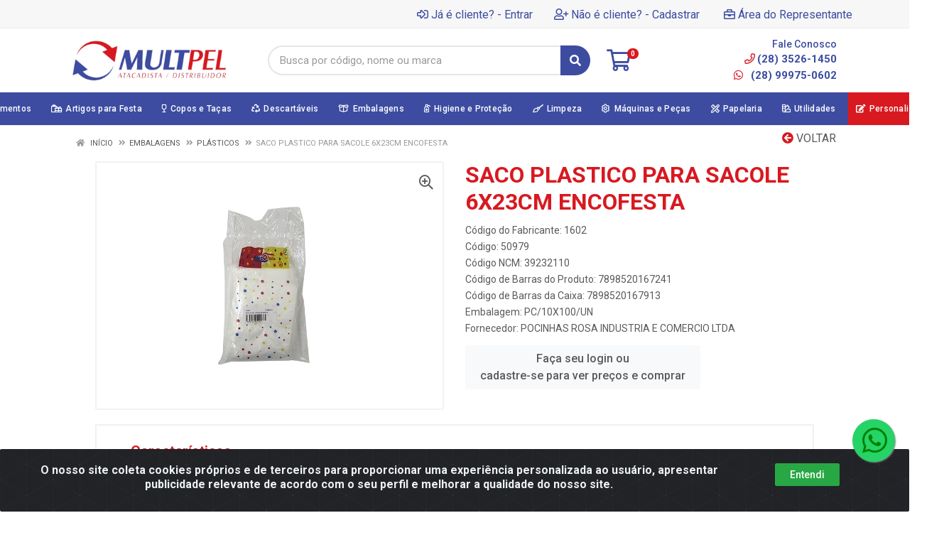

--- FILE ---
content_type: text/html; charset=UTF-8
request_url: https://www.multpelatacado.com.br/components/product-description.php?id_produto=50979&component_id=20302
body_size: 158
content:
<div class="block">
    <div class="container">
        
            <div id="accordion" class="product-tabs">
                                                    <div class="card">
                        <div class="card-header" id="tab-descricao2">
                            <h5 class="product-tabs__title cursor-pointer" data-toggle="collapse" data-target="#tab-descricao2-collapse" aria-expanded="true" aria-controls="tab-descricao2-collapse">
                              Características                            </h5>
                        </div>
                        <div id="tab-descricao2-collapse" class="collapse show" aria-labelledby="tab-descricao2" data-parent="#accordion">
                            <div class="card-body">
                                <div class="typography">
                                    PC/0100/UN                                </div>
                            </div>
                        </div>
                    </div>          
                                                
                                            </div>
                
    </div>
</div>


--- FILE ---
content_type: text/html; charset=UTF-8
request_url: https://www.multpelatacado.com.br/components/products-carousel-grid.php?id_produto=50979&component_id=20301
body_size: 2120
content:
        <div class="col-12 col-md-12 col-lg-12 block block-products-carousel" data-layout="grid-5">
                    <div class="block-header">
                                                            <h3 class="block-header__title" style="">Produtos Relacionados</h3>
                                        <div class="block-header__divider"></div>
                                                                    <div class="block-header__divider"></div>
                            </div>
                <div class="block-products-carousel__slider">
            <div class="block-products-carousel__preloader"></div>
            <div class="owl-carousel">
                                <div class="block-products-carousel__column">
                    <div class="block-products-carousel__cell">
                        <div class="product-card  ">
                <div data-content="div-embalagem" data-id-produto="42325" data-codigo-produto="42325" data-id-produto-pai="42325" data-id-fornecedor="8579" data-id-marca="" data-id-embalagem="99000423250789751171278100000100"  >
                <div class="product__ideas-list position-absolute col-12 text-right" style="z-index: 99;">
                                                                            </div>
                <div class="product-card__badges-list">
                                                                </div>
                <div class="product-card__image" >
                    <a href="https://www.multpelatacado.com.br/embalagem-galvanotek-g32-para-mini-torta-branca-180x85mm-42325-3" data-click="produto" data-page="1" data-id-produto="42325" data-codigo-produto="42325" data-id-produto-pai="42325" data-id-fornecedor="8579" data-id-marca="" data-nome="EMBALAGEM GALVANOTEK G32 PARA MINI TORTA BRANCA 180X85MM" data-preco="0.00" data-marca="" data-departamento="Embalagens > Plásticos" data-id-lista="50979" data-lista="saco-plastico-para-sacole-6x23cm-encofesta-50979" data-posicao="1"><img loading="lazy" src="https://multpelatacado.agilecdn.com.br/42325.jpg?v=258-2502321949" alt="EMBALAGEM GALVANOTEK G32 PARA MINI TORTA BRANCA 180X85MM" title="EMBALAGEM GALVANOTEK G32 PARA MINI TORTA BRANCA 180X85MM"></a>
                </div>
                <div class="product-card__info text-center" data-id-produto="42325" data-codigo-produto="42325" data-id-produto-pai="42325" data-id-fornecedor="8579" data-id-marca="" data-nome="EMBALAGEM GALVANOTEK G32 PARA MINI TORTA BRANCA 180X85MM" data-preco="0.00" data-marca="" data-departamento="Embalagens > Plásticos" data-id-lista="50979" data-lista="saco-plastico-para-sacole-6x23cm-encofesta-50979" data-posicao="1"  onclick="window.location='https://www.multpelatacado.com.br/embalagem-galvanotek-g32-para-mini-torta-branca-180x85mm-42325-3';" style="cursor: pointer;" >
                    <div class="product-card__name">
                        <a href="https://www.multpelatacado.com.br/embalagem-galvanotek-g32-para-mini-torta-branca-180x85mm-42325-3" data-click="produto" data-page="1" data-id-produto="42325" data-codigo-produto="42325" data-id-produto-pai="42325" data-id-fornecedor="8579" data-id-marca="" data-nome="EMBALAGEM GALVANOTEK G32 PARA MINI TORTA BRANCA 180X85MM" data-preco="0.00" data-marca="" data-departamento="Embalagens > Plásticos" data-id-lista="50979" data-lista="saco-plastico-para-sacole-6x23cm-encofesta-50979" data-posicao="1">EMBALAGEM GALVANOTEK G32 PARA MINI TORTA BRANCA 180X85MM</a>
                    </div>
                                                                <div class="product-card__rating-legend mt-1">
                            Código: 42325                        </div>
                                                                                                                                                                                                                        </div>
            </div>
                    <div data-content="div-embalagem" data-id-produto="42325" data-codigo-produto="42325" data-id-produto-pai="42325" data-id-fornecedor="8579" data-id-marca="" data-id-embalagem="99000423250789751171278100000100" >
                <div class="product-card__actions">
                    <div class="product-card__prices" data-id-produto="42325" data-codigo-produto="42325" data-id-produto-pai="42325" data-id-fornecedor="8579" data-id-marca="" data-nome="EMBALAGEM GALVANOTEK G32 PARA MINI TORTA BRANCA 180X85MM" data-preco="0.00" data-marca="" data-departamento="Embalagens > Plásticos" data-id-lista="50979" data-lista="saco-plastico-para-sacole-6x23cm-encofesta-50979" data-posicao="1"  onclick="window.location='https://www.multpelatacado.com.br/embalagem-galvanotek-g32-para-mini-torta-branca-180x85mm-42325-3';" style="cursor: pointer;">
                                            </div>
                                        <div class="product-card__buttons">
                                                                                <div class="row">
                                <div class="col-12"><a class="btn btn-xs btn-light product-card__login" href="https://www.multpelatacado.com.br/entrar">Faça seu login ou <br>cadastre-se para ver preços e comprar</a></div>
                            </div>
                                            </div>
                                                                                                                                                            </div>
            </div>
        </div>                                            </div>
                </div>
                                <div class="block-products-carousel__column">
                    <div class="block-products-carousel__cell">
                        <div class="product-card  ">
                <div data-content="div-embalagem" data-id-produto="66730" data-codigo-produto="66730" data-id-produto-pai="66730" data-id-fornecedor="8579" data-id-marca="" data-id-embalagem="99000667300789851496807600000001"  >
                <div class="product__ideas-list position-absolute col-12 text-right" style="z-index: 99;">
                                                                            </div>
                <div class="product-card__badges-list">
                                                                </div>
                <div class="product-card__image" >
                    <a href="https://www.multpelatacado.com.br/embalagem-galvanotek-g35ma-para-bolo-alta-148x85mm-66730-3" data-click="produto" data-page="1" data-id-produto="66730" data-codigo-produto="66730" data-id-produto-pai="66730" data-id-fornecedor="8579" data-id-marca="" data-nome="EMBALAGEM GALVANOTEK G35MA PARA BOLO ALTA 148X85MM" data-preco="0.00" data-marca="" data-departamento="Embalagens > Plásticos" data-id-lista="50979" data-lista="saco-plastico-para-sacole-6x23cm-encofesta-50979" data-posicao="2"><img loading="lazy" src="https://multpelatacado.agilecdn.com.br/66730.jpg?v=258-2591752475" alt="EMBALAGEM GALVANOTEK G35MA PARA BOLO ALTA 148X85MM" title="EMBALAGEM GALVANOTEK G35MA PARA BOLO ALTA 148X85MM"></a>
                </div>
                <div class="product-card__info text-center" data-id-produto="66730" data-codigo-produto="66730" data-id-produto-pai="66730" data-id-fornecedor="8579" data-id-marca="" data-nome="EMBALAGEM GALVANOTEK G35MA PARA BOLO ALTA 148X85MM" data-preco="0.00" data-marca="" data-departamento="Embalagens > Plásticos" data-id-lista="50979" data-lista="saco-plastico-para-sacole-6x23cm-encofesta-50979" data-posicao="2"  onclick="window.location='https://www.multpelatacado.com.br/embalagem-galvanotek-g35ma-para-bolo-alta-148x85mm-66730-3';" style="cursor: pointer;" >
                    <div class="product-card__name">
                        <a href="https://www.multpelatacado.com.br/embalagem-galvanotek-g35ma-para-bolo-alta-148x85mm-66730-3" data-click="produto" data-page="1" data-id-produto="66730" data-codigo-produto="66730" data-id-produto-pai="66730" data-id-fornecedor="8579" data-id-marca="" data-nome="EMBALAGEM GALVANOTEK G35MA PARA BOLO ALTA 148X85MM" data-preco="0.00" data-marca="" data-departamento="Embalagens > Plásticos" data-id-lista="50979" data-lista="saco-plastico-para-sacole-6x23cm-encofesta-50979" data-posicao="2">EMBALAGEM GALVANOTEK G35MA PARA BOLO ALTA 148X85MM</a>
                    </div>
                                                                <div class="product-card__rating-legend mt-1">
                            Código: 66730                        </div>
                                                                                                                                                                                                                        </div>
            </div>
                    <div data-content="div-embalagem" data-id-produto="66730" data-codigo-produto="66730" data-id-produto-pai="66730" data-id-fornecedor="8579" data-id-marca="" data-id-embalagem="99000667300789751173660200000100" style="display: none;" >
                <div class="product__ideas-list position-absolute col-12 text-right" style="z-index: 99;">
                                                                            </div>
                <div class="product-card__badges-list">
                                                                </div>
                <div class="product-card__image" >
                    <a href="https://www.multpelatacado.com.br/embalagem-galvanotek-g35ma-para-bolo-alta-148x85mm-66730-3" data-click="produto" data-page="1" data-id-produto="66730" data-codigo-produto="66730" data-id-produto-pai="66730" data-id-fornecedor="8579" data-id-marca="" data-nome="EMBALAGEM GALVANOTEK G35MA PARA BOLO ALTA 148X85MM" data-preco="0.00" data-marca="" data-departamento="Embalagens > Plásticos" data-id-lista="50979" data-lista="saco-plastico-para-sacole-6x23cm-encofesta-50979" data-posicao="2"><img loading="lazy" src="https://multpelatacado.agilecdn.com.br/66730.jpg?v=258-2591752475" alt="EMBALAGEM GALVANOTEK G35MA PARA BOLO ALTA 148X85MM" title="EMBALAGEM GALVANOTEK G35MA PARA BOLO ALTA 148X85MM"></a>
                </div>
                <div class="product-card__info text-center" data-id-produto="66730" data-codigo-produto="66730" data-id-produto-pai="66730" data-id-fornecedor="8579" data-id-marca="" data-nome="EMBALAGEM GALVANOTEK G35MA PARA BOLO ALTA 148X85MM" data-preco="0.00" data-marca="" data-departamento="Embalagens > Plásticos" data-id-lista="50979" data-lista="saco-plastico-para-sacole-6x23cm-encofesta-50979" data-posicao="2"  onclick="window.location='https://www.multpelatacado.com.br/embalagem-galvanotek-g35ma-para-bolo-alta-148x85mm-66730-3';" style="cursor: pointer;" >
                    <div class="product-card__name">
                        <a href="https://www.multpelatacado.com.br/embalagem-galvanotek-g35ma-para-bolo-alta-148x85mm-66730-3" data-click="produto" data-page="1" data-id-produto="66730" data-codigo-produto="66730" data-id-produto-pai="66730" data-id-fornecedor="8579" data-id-marca="" data-nome="EMBALAGEM GALVANOTEK G35MA PARA BOLO ALTA 148X85MM" data-preco="0.00" data-marca="" data-departamento="Embalagens > Plásticos" data-id-lista="50979" data-lista="saco-plastico-para-sacole-6x23cm-encofesta-50979" data-posicao="2">EMBALAGEM GALVANOTEK G35MA PARA BOLO ALTA 148X85MM</a>
                    </div>
                                                                <div class="product-card__rating-legend mt-1">
                            Código: 66730                        </div>
                                                                                                                                                                                                                        </div>
            </div>
                    <div data-content="div-embalagem" data-id-produto="66730" data-codigo-produto="66730" data-id-produto-pai="66730" data-id-fornecedor="8579" data-id-marca="" data-id-embalagem="99000667300789851496807600000001" >
                <div class="product-card__actions">
                    <div class="product-card__prices" data-id-produto="66730" data-codigo-produto="66730" data-id-produto-pai="66730" data-id-fornecedor="8579" data-id-marca="" data-nome="EMBALAGEM GALVANOTEK G35MA PARA BOLO ALTA 148X85MM" data-preco="0.00" data-marca="" data-departamento="Embalagens > Plásticos" data-id-lista="50979" data-lista="saco-plastico-para-sacole-6x23cm-encofesta-50979" data-posicao="2"  onclick="window.location='https://www.multpelatacado.com.br/embalagem-galvanotek-g35ma-para-bolo-alta-148x85mm-66730-3';" style="cursor: pointer;">
                                            </div>
                                        <div class="product-card__buttons">
                                                                                <div class="row">
                                <div class="col-12"><a class="btn btn-xs btn-light product-card__login" href="https://www.multpelatacado.com.br/entrar">Faça seu login ou <br>cadastre-se para ver preços e comprar</a></div>
                            </div>
                                            </div>
                                                                                                                                                            </div>
            </div>
                    <div data-content="div-embalagem" data-id-produto="66730" data-codigo-produto="66730" data-id-produto-pai="66730" data-id-fornecedor="8579" data-id-marca="" data-id-embalagem="99000667300789751173660200000100" style="display: none;">
                <div class="product-card__actions">
                    <div class="product-card__prices" data-id-produto="66730" data-codigo-produto="66730" data-id-produto-pai="66730" data-id-fornecedor="8579" data-id-marca="" data-nome="EMBALAGEM GALVANOTEK G35MA PARA BOLO ALTA 148X85MM" data-preco="0.00" data-marca="" data-departamento="Embalagens > Plásticos" data-id-lista="50979" data-lista="saco-plastico-para-sacole-6x23cm-encofesta-50979" data-posicao="2"  onclick="window.location='https://www.multpelatacado.com.br/embalagem-galvanotek-g35ma-para-bolo-alta-148x85mm-66730-3';" style="cursor: pointer;">
                                            </div>
                                        <div class="product-card__buttons">
                                                                                <div class="row">
                                <div class="col-12"><a class="btn btn-xs btn-light product-card__login" href="https://www.multpelatacado.com.br/entrar">Faça seu login ou <br>cadastre-se para ver preços e comprar</a></div>
                            </div>
                                            </div>
                                                                                                                                                            </div>
            </div>
        </div>                                            </div>
                </div>
                                <div class="block-products-carousel__column">
                    <div class="block-products-carousel__cell">
                        <div class="product-card  ">
                <div data-content="div-embalagem" data-id-produto="52554" data-codigo-produto="52554" data-id-produto-pai="52554" data-id-fornecedor="10393" data-id-marca="16" data-id-embalagem="99000525540789893972015000000001"  >
                <div class="product__ideas-list position-absolute col-12 text-right" style="z-index: 99;">
                                                                            </div>
                <div class="product-card__badges-list">
                                                                </div>
                <div class="product-card__image" >
                    <a href="https://www.multpelatacado.com.br/cumbuca-cristalcopo-branca-para-caldos-15cm-52554-3" data-click="produto" data-page="1" data-id-produto="52554" data-codigo-produto="52554" data-id-produto-pai="52554" data-id-fornecedor="10393" data-id-marca="16" data-nome="CUMBUCA CRISTALCOPO BRANCA PARA CALDOS 15CM" data-preco="0.00" data-marca="CRISTALCOPO" data-departamento="Embalagens > Plásticos" data-id-lista="50979" data-lista="saco-plastico-para-sacole-6x23cm-encofesta-50979" data-posicao="3"><img loading="lazy" src="https://multpelatacado.agilecdn.com.br/52554.jpg?v=258-2591752475" alt="CUMBUCA CRISTALCOPO BRANCA PARA CALDOS 15CM" title="CUMBUCA CRISTALCOPO BRANCA PARA CALDOS 15CM"></a>
                </div>
                <div class="product-card__info text-center" data-id-produto="52554" data-codigo-produto="52554" data-id-produto-pai="52554" data-id-fornecedor="10393" data-id-marca="16" data-nome="CUMBUCA CRISTALCOPO BRANCA PARA CALDOS 15CM" data-preco="0.00" data-marca="CRISTALCOPO" data-departamento="Embalagens > Plásticos" data-id-lista="50979" data-lista="saco-plastico-para-sacole-6x23cm-encofesta-50979" data-posicao="3"  onclick="window.location='https://www.multpelatacado.com.br/cumbuca-cristalcopo-branca-para-caldos-15cm-52554-3';" style="cursor: pointer;" >
                    <div class="product-card__name">
                        <a href="https://www.multpelatacado.com.br/cumbuca-cristalcopo-branca-para-caldos-15cm-52554-3" data-click="produto" data-page="1" data-id-produto="52554" data-codigo-produto="52554" data-id-produto-pai="52554" data-id-fornecedor="10393" data-id-marca="16" data-nome="CUMBUCA CRISTALCOPO BRANCA PARA CALDOS 15CM" data-preco="0.00" data-marca="CRISTALCOPO" data-departamento="Embalagens > Plásticos" data-id-lista="50979" data-lista="saco-plastico-para-sacole-6x23cm-encofesta-50979" data-posicao="3">CUMBUCA CRISTALCOPO BRANCA PARA CALDOS 15CM</a>
                    </div>
                                                                <div class="product-card__rating-legend mt-1">
                            Código: 52554                        </div>
                                                                                                                                                                                                                        </div>
            </div>
                    <div data-content="div-embalagem" data-id-produto="52554" data-codigo-produto="52554" data-id-produto-pai="52554" data-id-fornecedor="10393" data-id-marca="16" data-id-embalagem="99000525541789893972015700000100" style="display: none;" >
                <div class="product__ideas-list position-absolute col-12 text-right" style="z-index: 99;">
                                                                            </div>
                <div class="product-card__badges-list">
                                                                </div>
                <div class="product-card__image" >
                    <a href="https://www.multpelatacado.com.br/cumbuca-cristalcopo-branca-para-caldos-15cm-52554-3" data-click="produto" data-page="1" data-id-produto="52554" data-codigo-produto="52554" data-id-produto-pai="52554" data-id-fornecedor="10393" data-id-marca="16" data-nome="CUMBUCA CRISTALCOPO BRANCA PARA CALDOS 15CM" data-preco="0.00" data-marca="CRISTALCOPO" data-departamento="Embalagens > Plásticos" data-id-lista="50979" data-lista="saco-plastico-para-sacole-6x23cm-encofesta-50979" data-posicao="3"><img loading="lazy" src="https://multpelatacado.agilecdn.com.br/52554.jpg?v=258-2591752475" alt="CUMBUCA CRISTALCOPO BRANCA PARA CALDOS 15CM" title="CUMBUCA CRISTALCOPO BRANCA PARA CALDOS 15CM"></a>
                </div>
                <div class="product-card__info text-center" data-id-produto="52554" data-codigo-produto="52554" data-id-produto-pai="52554" data-id-fornecedor="10393" data-id-marca="16" data-nome="CUMBUCA CRISTALCOPO BRANCA PARA CALDOS 15CM" data-preco="0.00" data-marca="CRISTALCOPO" data-departamento="Embalagens > Plásticos" data-id-lista="50979" data-lista="saco-plastico-para-sacole-6x23cm-encofesta-50979" data-posicao="3"  onclick="window.location='https://www.multpelatacado.com.br/cumbuca-cristalcopo-branca-para-caldos-15cm-52554-3';" style="cursor: pointer;" >
                    <div class="product-card__name">
                        <a href="https://www.multpelatacado.com.br/cumbuca-cristalcopo-branca-para-caldos-15cm-52554-3" data-click="produto" data-page="1" data-id-produto="52554" data-codigo-produto="52554" data-id-produto-pai="52554" data-id-fornecedor="10393" data-id-marca="16" data-nome="CUMBUCA CRISTALCOPO BRANCA PARA CALDOS 15CM" data-preco="0.00" data-marca="CRISTALCOPO" data-departamento="Embalagens > Plásticos" data-id-lista="50979" data-lista="saco-plastico-para-sacole-6x23cm-encofesta-50979" data-posicao="3">CUMBUCA CRISTALCOPO BRANCA PARA CALDOS 15CM</a>
                    </div>
                                                                <div class="product-card__rating-legend mt-1">
                            Código: 52554                        </div>
                                                                                                                                                                                                                        </div>
            </div>
                    <div data-content="div-embalagem" data-id-produto="52554" data-codigo-produto="52554" data-id-produto-pai="52554" data-id-fornecedor="10393" data-id-marca="16" data-id-embalagem="99000525540789893972015000000001" >
                <div class="product-card__actions">
                    <div class="product-card__prices" data-id-produto="52554" data-codigo-produto="52554" data-id-produto-pai="52554" data-id-fornecedor="10393" data-id-marca="16" data-nome="CUMBUCA CRISTALCOPO BRANCA PARA CALDOS 15CM" data-preco="0.00" data-marca="CRISTALCOPO" data-departamento="Embalagens > Plásticos" data-id-lista="50979" data-lista="saco-plastico-para-sacole-6x23cm-encofesta-50979" data-posicao="3"  onclick="window.location='https://www.multpelatacado.com.br/cumbuca-cristalcopo-branca-para-caldos-15cm-52554-3';" style="cursor: pointer;">
                                            </div>
                                        <div class="product-card__buttons">
                                                                                <div class="row">
                                <div class="col-12"><a class="btn btn-xs btn-light product-card__login" href="https://www.multpelatacado.com.br/entrar">Faça seu login ou <br>cadastre-se para ver preços e comprar</a></div>
                            </div>
                                            </div>
                                                                                                                                                            </div>
            </div>
                    <div data-content="div-embalagem" data-id-produto="52554" data-codigo-produto="52554" data-id-produto-pai="52554" data-id-fornecedor="10393" data-id-marca="16" data-id-embalagem="99000525541789893972015700000100" style="display: none;">
                <div class="product-card__actions">
                    <div class="product-card__prices" data-id-produto="52554" data-codigo-produto="52554" data-id-produto-pai="52554" data-id-fornecedor="10393" data-id-marca="16" data-nome="CUMBUCA CRISTALCOPO BRANCA PARA CALDOS 15CM" data-preco="0.00" data-marca="CRISTALCOPO" data-departamento="Embalagens > Plásticos" data-id-lista="50979" data-lista="saco-plastico-para-sacole-6x23cm-encofesta-50979" data-posicao="3"  onclick="window.location='https://www.multpelatacado.com.br/cumbuca-cristalcopo-branca-para-caldos-15cm-52554-3';" style="cursor: pointer;">
                                            </div>
                                        <div class="product-card__buttons">
                                                                                <div class="row">
                                <div class="col-12"><a class="btn btn-xs btn-light product-card__login" href="https://www.multpelatacado.com.br/entrar">Faça seu login ou <br>cadastre-se para ver preços e comprar</a></div>
                            </div>
                                            </div>
                                                                                                                                                            </div>
            </div>
        </div>                                            </div>
                </div>
                                <div class="block-products-carousel__column">
                    <div class="block-products-carousel__cell">
                        <div class="product-card  ">
                <div data-content="div-embalagem" data-id-produto="44002" data-codigo-produto="44002" data-id-produto-pai="44002" data-id-fornecedor="747" data-id-marca="" data-id-embalagem="99000440020789961200271600000010"  >
                <div class="product__ideas-list position-absolute col-12 text-right" style="z-index: 99;">
                                                                            </div>
                <div class="product-card__badges-list">
                                                                </div>
                <div class="product-card__image" >
                    <a href="https://www.multpelatacado.com.br/saco-plastico-para-sacole-5x23cm-encofesta-44002-3" data-click="produto" data-page="1" data-id-produto="44002" data-codigo-produto="44002" data-id-produto-pai="44002" data-id-fornecedor="747" data-id-marca="" data-nome="SACO PLASTICO PARA SACOLE 5X23CM ENCOFESTA" data-preco="0.00" data-marca="" data-departamento="Embalagens > Plásticos" data-id-lista="50979" data-lista="saco-plastico-para-sacole-6x23cm-encofesta-50979" data-posicao="4"><img loading="lazy" src="https://multpelatacado.agilecdn.com.br/44002.jpg?v=258-2502321949" alt="SACO PLASTICO PARA SACOLE 5X23CM ENCOFESTA" title="SACO PLASTICO PARA SACOLE 5X23CM ENCOFESTA"></a>
                </div>
                <div class="product-card__info text-center" data-id-produto="44002" data-codigo-produto="44002" data-id-produto-pai="44002" data-id-fornecedor="747" data-id-marca="" data-nome="SACO PLASTICO PARA SACOLE 5X23CM ENCOFESTA" data-preco="0.00" data-marca="" data-departamento="Embalagens > Plásticos" data-id-lista="50979" data-lista="saco-plastico-para-sacole-6x23cm-encofesta-50979" data-posicao="4"  onclick="window.location='https://www.multpelatacado.com.br/saco-plastico-para-sacole-5x23cm-encofesta-44002-3';" style="cursor: pointer;" >
                    <div class="product-card__name">
                        <a href="https://www.multpelatacado.com.br/saco-plastico-para-sacole-5x23cm-encofesta-44002-3" data-click="produto" data-page="1" data-id-produto="44002" data-codigo-produto="44002" data-id-produto-pai="44002" data-id-fornecedor="747" data-id-marca="" data-nome="SACO PLASTICO PARA SACOLE 5X23CM ENCOFESTA" data-preco="0.00" data-marca="" data-departamento="Embalagens > Plásticos" data-id-lista="50979" data-lista="saco-plastico-para-sacole-6x23cm-encofesta-50979" data-posicao="4">SACO PLASTICO PARA SACOLE 5X23CM ENCOFESTA</a>
                    </div>
                                                                <div class="product-card__rating-legend mt-1">
                            Código: 44002                        </div>
                                                                                                                                                                                                                        </div>
            </div>
                    <div data-content="div-embalagem" data-id-produto="44002" data-codigo-produto="44002" data-id-produto-pai="44002" data-id-fornecedor="747" data-id-marca="" data-id-embalagem="99000440020789961200271600000010" >
                <div class="product-card__actions">
                    <div class="product-card__prices" data-id-produto="44002" data-codigo-produto="44002" data-id-produto-pai="44002" data-id-fornecedor="747" data-id-marca="" data-nome="SACO PLASTICO PARA SACOLE 5X23CM ENCOFESTA" data-preco="0.00" data-marca="" data-departamento="Embalagens > Plásticos" data-id-lista="50979" data-lista="saco-plastico-para-sacole-6x23cm-encofesta-50979" data-posicao="4"  onclick="window.location='https://www.multpelatacado.com.br/saco-plastico-para-sacole-5x23cm-encofesta-44002-3';" style="cursor: pointer;">
                                            </div>
                                        <div class="product-card__buttons">
                                                                                <div class="row">
                                <div class="col-12"><a class="btn btn-xs btn-light product-card__login" href="https://www.multpelatacado.com.br/entrar">Faça seu login ou <br>cadastre-se para ver preços e comprar</a></div>
                            </div>
                                            </div>
                                                                                                                                                            </div>
            </div>
        </div>                                            </div>
                </div>
                                <div class="block-products-carousel__column">
                    <div class="block-products-carousel__cell">
                        <div class="product-card  ">
                <div data-content="div-embalagem" data-id-produto="66745" data-codigo-produto="66745" data-id-produto-pai="66745" data-id-fornecedor="11713" data-id-marca="" data-id-embalagem="99000667450789825775383000000010"  >
                <div class="product__ideas-list position-absolute col-12 text-right" style="z-index: 99;">
                                                                            </div>
                <div class="product-card__badges-list">
                                                                </div>
                <div class="product-card__image" >
                    <a href="https://www.multpelatacado.com.br/sacola-camiseta-packfort-38x48-branca-66745-3" data-click="produto" data-page="1" data-id-produto="66745" data-codigo-produto="66745" data-id-produto-pai="66745" data-id-fornecedor="11713" data-id-marca="" data-nome="SACOLA CAMISETA PACK-FORT 38X48 BRANCA" data-preco="0.00" data-marca="" data-departamento="Embalagens > Plásticos" data-id-lista="50979" data-lista="saco-plastico-para-sacole-6x23cm-encofesta-50979" data-posicao="5"><img loading="lazy" src="https://multpelatacado.agilecdn.com.br/66745.jpg?v=258-2569351269" alt="SACOLA CAMISETA PACK-FORT 38X48 BRANCA" title="SACOLA CAMISETA PACK-FORT 38X48 BRANCA"></a>
                </div>
                <div class="product-card__info text-center" data-id-produto="66745" data-codigo-produto="66745" data-id-produto-pai="66745" data-id-fornecedor="11713" data-id-marca="" data-nome="SACOLA CAMISETA PACK-FORT 38X48 BRANCA" data-preco="0.00" data-marca="" data-departamento="Embalagens > Plásticos" data-id-lista="50979" data-lista="saco-plastico-para-sacole-6x23cm-encofesta-50979" data-posicao="5"  onclick="window.location='https://www.multpelatacado.com.br/sacola-camiseta-packfort-38x48-branca-66745-3';" style="cursor: pointer;" >
                    <div class="product-card__name">
                        <a href="https://www.multpelatacado.com.br/sacola-camiseta-packfort-38x48-branca-66745-3" data-click="produto" data-page="1" data-id-produto="66745" data-codigo-produto="66745" data-id-produto-pai="66745" data-id-fornecedor="11713" data-id-marca="" data-nome="SACOLA CAMISETA PACK-FORT 38X48 BRANCA" data-preco="0.00" data-marca="" data-departamento="Embalagens > Plásticos" data-id-lista="50979" data-lista="saco-plastico-para-sacole-6x23cm-encofesta-50979" data-posicao="5">SACOLA CAMISETA PACK-FORT 38X48 BRANCA</a>
                    </div>
                                                                <div class="product-card__rating-legend mt-1">
                            Código: 66745                        </div>
                                                                                                                                                                                                                        </div>
            </div>
                    <div data-content="div-embalagem" data-id-produto="66745" data-codigo-produto="66745" data-id-produto-pai="66745" data-id-fornecedor="11713" data-id-marca="" data-id-embalagem="99000667450789825775383000000010" >
                <div class="product-card__actions">
                    <div class="product-card__prices" data-id-produto="66745" data-codigo-produto="66745" data-id-produto-pai="66745" data-id-fornecedor="11713" data-id-marca="" data-nome="SACOLA CAMISETA PACK-FORT 38X48 BRANCA" data-preco="0.00" data-marca="" data-departamento="Embalagens > Plásticos" data-id-lista="50979" data-lista="saco-plastico-para-sacole-6x23cm-encofesta-50979" data-posicao="5"  onclick="window.location='https://www.multpelatacado.com.br/sacola-camiseta-packfort-38x48-branca-66745-3';" style="cursor: pointer;">
                                            </div>
                                        <div class="product-card__buttons">
                                                                                <div class="row">
                                <div class="col-12"><a class="btn btn-xs btn-light product-card__login" href="https://www.multpelatacado.com.br/entrar">Faça seu login ou <br>cadastre-se para ver preços e comprar</a></div>
                            </div>
                                            </div>
                                                                                                                                                            </div>
            </div>
        </div>                                            </div>
                </div>
                                <div class="block-products-carousel__column">
                    <div class="block-products-carousel__cell">
                        <div class="product-card  ">
                <div data-content="div-embalagem" data-id-produto="47575" data-codigo-produto="47575" data-id-produto-pai="47575" data-id-fornecedor="9846" data-id-marca="11" data-id-embalagem="99000475750789894903342400000005"  >
                <div class="product__ideas-list position-absolute col-12 text-right" style="z-index: 99;">
                                                                            </div>
                <div class="product-card__badges-list">
                                                                </div>
                <div class="product-card__image" >
                    <a href="https://www.multpelatacado.com.br/sacola-camiseta-verde-reciclada-relix-40x50-47575-3" data-click="produto" data-page="1" data-id-produto="47575" data-codigo-produto="47575" data-id-produto-pai="47575" data-id-fornecedor="9846" data-id-marca="11" data-nome="SACOLA CAMISETA VERDE RECICLADA RELIX 40X50" data-preco="0.00" data-marca="RELIX" data-departamento="Embalagens > Plásticos" data-id-lista="50979" data-lista="saco-plastico-para-sacole-6x23cm-encofesta-50979" data-posicao="6"><img loading="lazy" src="https://multpelatacado.agilecdn.com.br/47575.jpg?v=258-2569351269" alt="SACOLA CAMISETA VERDE RECICLADA RELIX 40X50" title="SACOLA CAMISETA VERDE RECICLADA RELIX 40X50"></a>
                </div>
                <div class="product-card__info text-center" data-id-produto="47575" data-codigo-produto="47575" data-id-produto-pai="47575" data-id-fornecedor="9846" data-id-marca="11" data-nome="SACOLA CAMISETA VERDE RECICLADA RELIX 40X50" data-preco="0.00" data-marca="RELIX" data-departamento="Embalagens > Plásticos" data-id-lista="50979" data-lista="saco-plastico-para-sacole-6x23cm-encofesta-50979" data-posicao="6"  onclick="window.location='https://www.multpelatacado.com.br/sacola-camiseta-verde-reciclada-relix-40x50-47575-3';" style="cursor: pointer;" >
                    <div class="product-card__name">
                        <a href="https://www.multpelatacado.com.br/sacola-camiseta-verde-reciclada-relix-40x50-47575-3" data-click="produto" data-page="1" data-id-produto="47575" data-codigo-produto="47575" data-id-produto-pai="47575" data-id-fornecedor="9846" data-id-marca="11" data-nome="SACOLA CAMISETA VERDE RECICLADA RELIX 40X50" data-preco="0.00" data-marca="RELIX" data-departamento="Embalagens > Plásticos" data-id-lista="50979" data-lista="saco-plastico-para-sacole-6x23cm-encofesta-50979" data-posicao="6">SACOLA CAMISETA VERDE RECICLADA RELIX 40X50</a>
                    </div>
                                                                <div class="product-card__rating-legend mt-1">
                            Código: 47575                        </div>
                                                                                                                                                                                                                        </div>
            </div>
                    <div data-content="div-embalagem" data-id-produto="47575" data-codigo-produto="47575" data-id-produto-pai="47575" data-id-fornecedor="9846" data-id-marca="11" data-id-embalagem="99000475750789894903396700000005" style="display: none;" >
                <div class="product__ideas-list position-absolute col-12 text-right" style="z-index: 99;">
                                                                            </div>
                <div class="product-card__badges-list">
                                                                </div>
                <div class="product-card__image" >
                    <a href="https://www.multpelatacado.com.br/sacola-camiseta-verde-reciclada-relix-40x50-47575-3" data-click="produto" data-page="1" data-id-produto="47575" data-codigo-produto="47575" data-id-produto-pai="47575" data-id-fornecedor="9846" data-id-marca="11" data-nome="SACOLA CAMISETA VERDE RECICLADA RELIX 40X50" data-preco="0.00" data-marca="RELIX" data-departamento="Embalagens > Plásticos" data-id-lista="50979" data-lista="saco-plastico-para-sacole-6x23cm-encofesta-50979" data-posicao="6"><img loading="lazy" src="https://multpelatacado.agilecdn.com.br/47575.jpg?v=258-2569351269" alt="SACOLA CAMISETA VERDE RECICLADA RELIX 40X50" title="SACOLA CAMISETA VERDE RECICLADA RELIX 40X50"></a>
                </div>
                <div class="product-card__info text-center" data-id-produto="47575" data-codigo-produto="47575" data-id-produto-pai="47575" data-id-fornecedor="9846" data-id-marca="11" data-nome="SACOLA CAMISETA VERDE RECICLADA RELIX 40X50" data-preco="0.00" data-marca="RELIX" data-departamento="Embalagens > Plásticos" data-id-lista="50979" data-lista="saco-plastico-para-sacole-6x23cm-encofesta-50979" data-posicao="6"  onclick="window.location='https://www.multpelatacado.com.br/sacola-camiseta-verde-reciclada-relix-40x50-47575-3';" style="cursor: pointer;" >
                    <div class="product-card__name">
                        <a href="https://www.multpelatacado.com.br/sacola-camiseta-verde-reciclada-relix-40x50-47575-3" data-click="produto" data-page="1" data-id-produto="47575" data-codigo-produto="47575" data-id-produto-pai="47575" data-id-fornecedor="9846" data-id-marca="11" data-nome="SACOLA CAMISETA VERDE RECICLADA RELIX 40X50" data-preco="0.00" data-marca="RELIX" data-departamento="Embalagens > Plásticos" data-id-lista="50979" data-lista="saco-plastico-para-sacole-6x23cm-encofesta-50979" data-posicao="6">SACOLA CAMISETA VERDE RECICLADA RELIX 40X50</a>
                    </div>
                                                                <div class="product-card__rating-legend mt-1">
                            Código: 47575                        </div>
                                                                                                                                                                                                                        </div>
            </div>
                    <div data-content="div-embalagem" data-id-produto="47575" data-codigo-produto="47575" data-id-produto-pai="47575" data-id-fornecedor="9846" data-id-marca="11" data-id-embalagem="99000475750789894903340000000005" style="display: none;" >
                <div class="product__ideas-list position-absolute col-12 text-right" style="z-index: 99;">
                                                                            </div>
                <div class="product-card__badges-list">
                                                                </div>
                <div class="product-card__image" >
                    <a href="https://www.multpelatacado.com.br/sacola-camiseta-verde-reciclada-relix-40x50-47575-3" data-click="produto" data-page="1" data-id-produto="47575" data-codigo-produto="47575" data-id-produto-pai="47575" data-id-fornecedor="9846" data-id-marca="11" data-nome="SACOLA CAMISETA VERDE RECICLADA RELIX 40X50" data-preco="0.00" data-marca="RELIX" data-departamento="Embalagens > Plásticos" data-id-lista="50979" data-lista="saco-plastico-para-sacole-6x23cm-encofesta-50979" data-posicao="6"><img loading="lazy" src="https://multpelatacado.agilecdn.com.br/47575.jpg?v=258-2569351269" alt="SACOLA CAMISETA VERDE RECICLADA RELIX 40X50" title="SACOLA CAMISETA VERDE RECICLADA RELIX 40X50"></a>
                </div>
                <div class="product-card__info text-center" data-id-produto="47575" data-codigo-produto="47575" data-id-produto-pai="47575" data-id-fornecedor="9846" data-id-marca="11" data-nome="SACOLA CAMISETA VERDE RECICLADA RELIX 40X50" data-preco="0.00" data-marca="RELIX" data-departamento="Embalagens > Plásticos" data-id-lista="50979" data-lista="saco-plastico-para-sacole-6x23cm-encofesta-50979" data-posicao="6"  onclick="window.location='https://www.multpelatacado.com.br/sacola-camiseta-verde-reciclada-relix-40x50-47575-3';" style="cursor: pointer;" >
                    <div class="product-card__name">
                        <a href="https://www.multpelatacado.com.br/sacola-camiseta-verde-reciclada-relix-40x50-47575-3" data-click="produto" data-page="1" data-id-produto="47575" data-codigo-produto="47575" data-id-produto-pai="47575" data-id-fornecedor="9846" data-id-marca="11" data-nome="SACOLA CAMISETA VERDE RECICLADA RELIX 40X50" data-preco="0.00" data-marca="RELIX" data-departamento="Embalagens > Plásticos" data-id-lista="50979" data-lista="saco-plastico-para-sacole-6x23cm-encofesta-50979" data-posicao="6">SACOLA CAMISETA VERDE RECICLADA RELIX 40X50</a>
                    </div>
                                                                <div class="product-card__rating-legend mt-1">
                            Código: 47575                        </div>
                                                                                                                                                                                                                        </div>
            </div>
                    <div data-content="div-embalagem" data-id-produto="47575" data-codigo-produto="47575" data-id-produto-pai="47575" data-id-fornecedor="9846" data-id-marca="11" data-id-embalagem="99000475750789894903342400000005" >
                <div class="product-card__actions">
                    <div class="product-card__prices" data-id-produto="47575" data-codigo-produto="47575" data-id-produto-pai="47575" data-id-fornecedor="9846" data-id-marca="11" data-nome="SACOLA CAMISETA VERDE RECICLADA RELIX 40X50" data-preco="0.00" data-marca="RELIX" data-departamento="Embalagens > Plásticos" data-id-lista="50979" data-lista="saco-plastico-para-sacole-6x23cm-encofesta-50979" data-posicao="6"  onclick="window.location='https://www.multpelatacado.com.br/sacola-camiseta-verde-reciclada-relix-40x50-47575-3';" style="cursor: pointer;">
                                            </div>
                                        <div class="product-card__buttons">
                                                                                <div class="row">
                                <div class="col-12"><a class="btn btn-xs btn-light product-card__login" href="https://www.multpelatacado.com.br/entrar">Faça seu login ou <br>cadastre-se para ver preços e comprar</a></div>
                            </div>
                                            </div>
                                                                                                                                                            </div>
            </div>
                    <div data-content="div-embalagem" data-id-produto="47575" data-codigo-produto="47575" data-id-produto-pai="47575" data-id-fornecedor="9846" data-id-marca="11" data-id-embalagem="99000475750789894903396700000005" style="display: none;">
                <div class="product-card__actions">
                    <div class="product-card__prices" data-id-produto="47575" data-codigo-produto="47575" data-id-produto-pai="47575" data-id-fornecedor="9846" data-id-marca="11" data-nome="SACOLA CAMISETA VERDE RECICLADA RELIX 40X50" data-preco="0.00" data-marca="RELIX" data-departamento="Embalagens > Plásticos" data-id-lista="50979" data-lista="saco-plastico-para-sacole-6x23cm-encofesta-50979" data-posicao="6"  onclick="window.location='https://www.multpelatacado.com.br/sacola-camiseta-verde-reciclada-relix-40x50-47575-3';" style="cursor: pointer;">
                                            </div>
                                        <div class="product-card__buttons">
                                                                                <div class="row">
                                <div class="col-12"><a class="btn btn-xs btn-light product-card__login" href="https://www.multpelatacado.com.br/entrar">Faça seu login ou <br>cadastre-se para ver preços e comprar</a></div>
                            </div>
                                            </div>
                                                                                                                                                            </div>
            </div>
                    <div data-content="div-embalagem" data-id-produto="47575" data-codigo-produto="47575" data-id-produto-pai="47575" data-id-fornecedor="9846" data-id-marca="11" data-id-embalagem="99000475750789894903340000000005" style="display: none;">
                <div class="product-card__actions">
                    <div class="product-card__prices" data-id-produto="47575" data-codigo-produto="47575" data-id-produto-pai="47575" data-id-fornecedor="9846" data-id-marca="11" data-nome="SACOLA CAMISETA VERDE RECICLADA RELIX 40X50" data-preco="0.00" data-marca="RELIX" data-departamento="Embalagens > Plásticos" data-id-lista="50979" data-lista="saco-plastico-para-sacole-6x23cm-encofesta-50979" data-posicao="6"  onclick="window.location='https://www.multpelatacado.com.br/sacola-camiseta-verde-reciclada-relix-40x50-47575-3';" style="cursor: pointer;">
                                            </div>
                                        <div class="product-card__buttons">
                                                                                <div class="row">
                                <div class="col-12"><a class="btn btn-xs btn-light product-card__login" href="https://www.multpelatacado.com.br/entrar">Faça seu login ou <br>cadastre-se para ver preços e comprar</a></div>
                            </div>
                                            </div>
                                                                                                                                                            </div>
            </div>
        </div>                                            </div>
                </div>
                            </div>
        </div>
    </div>
        